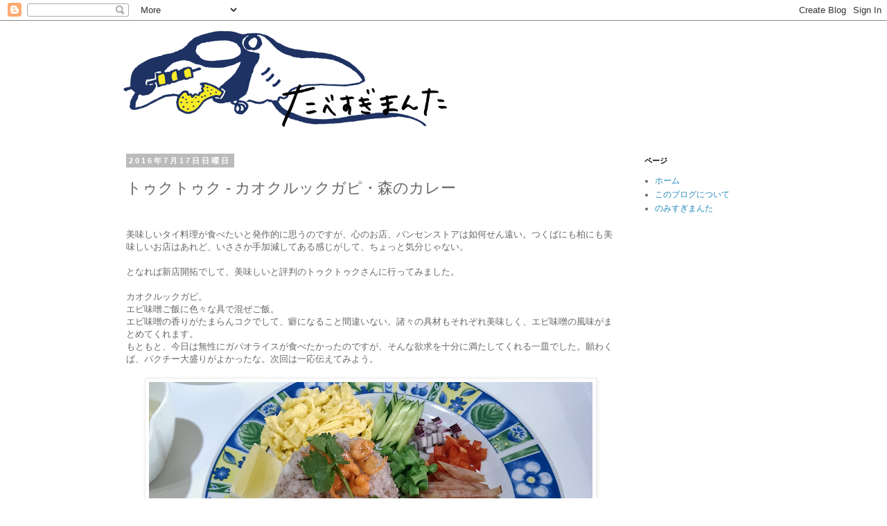

--- FILE ---
content_type: text/html; charset=UTF-8
request_url: https://tabesugi-manta.comanta.com/2016/07/blog-post_17.html
body_size: 13366
content:
<!DOCTYPE html>
<html class='v2' dir='ltr' xmlns='http://www.w3.org/1999/xhtml' xmlns:b='http://www.google.com/2005/gml/b' xmlns:data='http://www.google.com/2005/gml/data' xmlns:expr='http://www.google.com/2005/gml/expr'>
<head>
<link href='https://www.blogger.com/static/v1/widgets/335934321-css_bundle_v2.css' rel='stylesheet' type='text/css'/>

<script async src="//pagead2.googlesyndication.com/pagead/js/adsbygoogle.js"></script>
<script>
  (adsbygoogle = window.adsbygoogle || []).push({
    google_ad_client: "ca-pub-1277733735908485",
    enable_page_level_ads: true
  });
</script>
    
<meta content='width=1100' name='viewport'/>
<meta content='text/html; charset=UTF-8' http-equiv='Content-Type'/>
<meta content='blogger' name='generator'/>
<link href='https://tabesugi-manta.comanta.com/favicon.ico' rel='icon' type='image/x-icon'/>
<link href="https://tabesugi-manta.comanta.com/2016/07/blog-post_17.html" rel='canonical' />
<link rel="alternate" type="application/atom+xml" title="たべすぎまんた - Atom" href="https://tabesugi-manta.comanta.com/feeds/posts/default" />
<link rel="alternate" type="application/rss+xml" title="たべすぎまんた - RSS" href="https://tabesugi-manta.comanta.com/feeds/posts/default?alt=rss" />
<link rel="service.post" type="application/atom+xml" title="たべすぎまんた - Atom" href="https://www.blogger.com/feeds/8496006484433725805/posts/default" />

<link rel="alternate" type="application/atom+xml" title="たべすぎまんた - Atom" href="https://tabesugi-manta.comanta.com/feeds/9005696993932091450/comments/default" />
<!--Can't find substitution for tag [blog.ieCssRetrofitLinks]-->
<link href='https://blogger.googleusercontent.com/img/b/R29vZ2xl/AVvXsEjtHBVPMhDxl4owKavEe0wqkN9po1csyaqGSDlz8QN_rRwXQvCOYs6WLY5G2bwjVdcaa8bWTGX6oxEjcdyiQSQ8lmOulRNU-AuBJqVs0WE0DCzKGuaIMsg6HVYPAOTFDrE_AwaYj_O0NE1z/s640/IMAG1081.jpg' rel='image_src'/>
<meta content='http://tabesugi-manta.comanta.com/2016/07/blog-post_17.html' property='og:url'/>
<meta content='トゥクトゥク - カオクルックガピ・森のカレー' property='og:title'/>
<meta content='美味しいタイ料理が食べたいと発作的に思うのですが、心のお店、バンセンストアは如何せん遠い。つくばにも柏にも美味しいお店はあれど、いささか手加減してある感じがして、ちょっと気分じゃない。   となれば新店開拓でして、美味しいと評判のトゥクトゥクさんに行ってみました。   カオクルッ...' property='og:description'/>
<meta content='https://blogger.googleusercontent.com/img/b/R29vZ2xl/AVvXsEjtHBVPMhDxl4owKavEe0wqkN9po1csyaqGSDlz8QN_rRwXQvCOYs6WLY5G2bwjVdcaa8bWTGX6oxEjcdyiQSQ8lmOulRNU-AuBJqVs0WE0DCzKGuaIMsg6HVYPAOTFDrE_AwaYj_O0NE1z/w1200-h630-p-k-no-nu/IMAG1081.jpg' property='og:image'/>
<title>たべすぎまんた: トゥクトゥク - カオクルックガピ&#12539;森のカレー</title>
<style id='page-skin-1' type='text/css'><!--
/*
-----------------------------------------------
Blogger Template Style
Name:     Simple
Designer: Blogger
URL:      www.blogger.com
----------------------------------------------- */
/* Content
----------------------------------------------- */
body {
font: normal normal 12px 'Trebuchet MS', Trebuchet, Verdana, sans-serif;
color: #666666;
background: #ffffff none repeat scroll top left;
padding: 0 0 0 0;
}
html body .region-inner {
min-width: 0;
max-width: 100%;
width: auto;
}
h2 {
font-size: 22px;
}
a:link {
text-decoration:none;
color: #2288bb;
}
a:visited {
text-decoration:none;
color: #888888;
}
a:hover {
text-decoration:underline;
color: #33aaff;
}
.body-fauxcolumn-outer .fauxcolumn-inner {
background: transparent none repeat scroll top left;
_background-image: none;
}
.body-fauxcolumn-outer .cap-top {
position: absolute;
z-index: 1;
height: 400px;
width: 100%;
}
.body-fauxcolumn-outer .cap-top .cap-left {
width: 100%;
background: transparent none repeat-x scroll top left;
_background-image: none;
}
.content-outer {
-moz-box-shadow: 0 0 0 rgba(0, 0, 0, .15);
-webkit-box-shadow: 0 0 0 rgba(0, 0, 0, .15);
-goog-ms-box-shadow: 0 0 0 #333333;
box-shadow: 0 0 0 rgba(0, 0, 0, .15);
margin-bottom: 1px;
}
.content-inner {
padding: 10px 40px;
}
.content-inner {
background-color: #ffffff;
}
/* Header
----------------------------------------------- */
.header-outer {
background: transparent none repeat-x scroll 0 -400px;
_background-image: none;
}
.Header h1 {
font: normal normal 40px 'Trebuchet MS',Trebuchet,Verdana,sans-serif;
color: #000000;
text-shadow: 0 0 0 rgba(0, 0, 0, .2);
}
.Header h1 a {
color: #000000;
}
.Header .description {
font-size: 18px;
color: #000000;
}
.header-inner .Header .titlewrapper {
padding: 22px 0;
}
.header-inner .Header .descriptionwrapper {
padding: 0 0;
}
/* Tabs
----------------------------------------------- */
.tabs-inner .section:first-child {
border-top: 0 solid #dddddd;
}
.tabs-inner .section:first-child ul {
margin-top: -1px;
border-top: 1px solid #dddddd;
border-left: 1px solid #dddddd;
border-right: 1px solid #dddddd;
}
.tabs-inner .widget ul {
background: transparent none repeat-x scroll 0 -800px;
_background-image: none;
border-bottom: 1px solid #dddddd;
margin-top: 0;
margin-left: -30px;
margin-right: -30px;
}
.tabs-inner .widget li a {
display: inline-block;
padding: .6em 1em;
font: normal normal 12px 'Trebuchet MS', Trebuchet, Verdana, sans-serif;
color: #000000;
border-left: 1px solid #ffffff;
border-right: 1px solid #dddddd;
}
.tabs-inner .widget li:first-child a {
border-left: none;
}
.tabs-inner .widget li.selected a, .tabs-inner .widget li a:hover {
color: #000000;
background-color: #eeeeee;
text-decoration: none;
}
/* Columns
----------------------------------------------- */
.main-outer {
border-top: 0 solid transparent;
}
.fauxcolumn-left-outer .fauxcolumn-inner {
border-right: 1px solid transparent;
}
.fauxcolumn-right-outer .fauxcolumn-inner {
border-left: 1px solid transparent;
}
/* Headings
----------------------------------------------- */
div.widget > h2,
div.widget h2.title {
margin: 0 0 1em 0;
font: normal bold 11px 'Trebuchet MS',Trebuchet,Verdana,sans-serif;
color: #000000;
}
/* Widgets
----------------------------------------------- */
.widget .zippy {
color: #999999;
text-shadow: 2px 2px 1px rgba(0, 0, 0, .1);
}
.widget .popular-posts ul {
list-style: none;
}
/* Posts
----------------------------------------------- */
h2.date-header {
font: normal bold 11px Arial, Tahoma, Helvetica, FreeSans, sans-serif;
}
.date-header span {
background-color: #bbbbbb;
color: #ffffff;
padding: 0.4em;
letter-spacing: 3px;
margin: inherit;
}
.main-inner {
padding-top: 35px;
padding-bottom: 65px;
}
.main-inner .column-center-inner {
padding: 0 0;
}
.main-inner .column-center-inner .section {
margin: 0 1em;
}
.post {
margin: 0 0 45px 0;
}
h3.post-title, .comments h4 {
font: normal normal 22px 'Trebuchet MS',Trebuchet,Verdana,sans-serif;
margin: .75em 0 0;
}
.post-body {
font-size: 110%;
line-height: 1.4;
position: relative;
}
.post-body img, .post-body .tr-caption-container, .Profile img, .Image img,
.BlogList .item-thumbnail img {
padding: 2px;
background: #ffffff;
border: 1px solid #eeeeee;
-moz-box-shadow: 1px 1px 5px rgba(0, 0, 0, .1);
-webkit-box-shadow: 1px 1px 5px rgba(0, 0, 0, .1);
box-shadow: 1px 1px 5px rgba(0, 0, 0, .1);
}
.post-body img, .post-body .tr-caption-container {
padding: 5px;
}
.post-body .tr-caption-container {
color: #666666;
}
.post-body .tr-caption-container img {
padding: 0;
background: transparent;
border: none;
-moz-box-shadow: 0 0 0 rgba(0, 0, 0, .1);
-webkit-box-shadow: 0 0 0 rgba(0, 0, 0, .1);
box-shadow: 0 0 0 rgba(0, 0, 0, .1);
}
.post-header {
margin: 0 0 1.5em;
line-height: 1.6;
font-size: 90%;
}
.post-footer {
margin: 20px -2px 0;
padding: 5px 10px;
color: #666666;
background-color: #eeeeee;
border-bottom: 1px solid #eeeeee;
line-height: 1.6;
font-size: 90%;
}
#comments .comment-author {
padding-top: 1.5em;
border-top: 1px solid transparent;
background-position: 0 1.5em;
}
#comments .comment-author:first-child {
padding-top: 0;
border-top: none;
}
.avatar-image-container {
margin: .2em 0 0;
}
#comments .avatar-image-container img {
border: 1px solid #eeeeee;
}
/* Comments
----------------------------------------------- */
.comments .comments-content .icon.blog-author {
background-repeat: no-repeat;
background-image: url([data-uri]);
}
.comments .comments-content .loadmore a {
border-top: 1px solid #999999;
border-bottom: 1px solid #999999;
}
.comments .comment-thread.inline-thread {
background-color: #eeeeee;
}
.comments .continue {
border-top: 2px solid #999999;
}
/* Accents
---------------------------------------------- */
.section-columns td.columns-cell {
border-left: 1px solid transparent;
}
.blog-pager {
background: transparent url(//www.blogblog.com/1kt/simple/paging_dot.png) repeat-x scroll top center;
}
.blog-pager-older-link, .home-link,
.blog-pager-newer-link {
background-color: #ffffff;
padding: 5px;
}
.footer-outer {
border-top: 1px dashed #bbbbbb;
}
/* Mobile
----------------------------------------------- */
body.mobile  {
background-size: auto;
}
.mobile .body-fauxcolumn-outer {
background: transparent none repeat scroll top left;
}
.mobile .body-fauxcolumn-outer .cap-top {
background-size: 100% auto;
}
.mobile .content-outer {
-webkit-box-shadow: 0 0 3px rgba(0, 0, 0, .15);
box-shadow: 0 0 3px rgba(0, 0, 0, .15);
}
.mobile .tabs-inner .widget ul {
margin-left: 0;
margin-right: 0;
}
.mobile .post {
margin: 0;
}
.mobile .main-inner .column-center-inner .section {
margin: 0;
}
.mobile .date-header span {
padding: 0.1em 10px;
margin: 0 -10px;
}
.mobile h3.post-title {
margin: 0;
}
.mobile .blog-pager {
background: transparent none no-repeat scroll top center;
}
.mobile .footer-outer {
border-top: none;
}
.mobile .main-inner, .mobile .footer-inner {
background-color: #ffffff;
}
.mobile-index-contents {
color: #666666;
}
.mobile-link-button {
background-color: #2288bb;
}
.mobile-link-button a:link, .mobile-link-button a:visited {
color: #ffffff;
}
.mobile .tabs-inner .section:first-child {
border-top: none;
}
.mobile .tabs-inner .PageList .widget-content {
background-color: #eeeeee;
color: #000000;
border-top: 1px solid #dddddd;
border-bottom: 1px solid #dddddd;
}
.mobile .tabs-inner .PageList .widget-content .pagelist-arrow {
border-left: 1px solid #dddddd;
}
.post-header-line-1 {
margin-top: 10px;
}
.post-header-line-1 > span {
vertical-align: top;
margin-right: 10px;
}
--></style>
<style id='template-skin-1' type='text/css'><!--
body {
min-width: 1020px;
}
.content-outer, .content-fauxcolumn-outer, .region-inner {
min-width: 1020px;
max-width: 1020px;
_width: 1020px;
}
.main-inner .columns {
padding-left: 0px;
padding-right: 210px;
}
.main-inner .fauxcolumn-center-outer {
left: 0px;
right: 210px;
/* IE6 does not respect left and right together */
_width: expression(this.parentNode.offsetWidth -
parseInt("0px") -
parseInt("210px") + 'px');
}
.main-inner .fauxcolumn-left-outer {
width: 0px;
}
.main-inner .fauxcolumn-right-outer {
width: 210px;
}
.main-inner .column-left-outer {
width: 0px;
right: 100%;
margin-left: -0px;
}
.main-inner .column-right-outer {
width: 210px;
margin-right: -210px;
}
#layout {
min-width: 0;
}
#layout .content-outer {
min-width: 0;
width: 800px;
}
#layout .region-inner {
min-width: 0;
width: auto;
}
--></style>
<script type='text/javascript'>
        (function(i,s,o,g,r,a,m){i['GoogleAnalyticsObject']=r;i[r]=i[r]||function(){
        (i[r].q=i[r].q||[]).push(arguments)},i[r].l=1*new Date();a=s.createElement(o),
        m=s.getElementsByTagName(o)[0];a.async=1;a.src=g;m.parentNode.insertBefore(a,m)
        })(window,document,'script','https://www.google-analytics.com/analytics.js','ga');
        ga('create', 'UA-37233351-2', 'auto', 'blogger');
        ga('blogger.send', 'pageview');
      </script>
<script src='//ajax.googleapis.com/ajax/libs/jquery/1.10.2/jquery.min.js'></script>
<link href='https://www.blogger.com/dyn-css/authorization.css?targetBlogID=8496006484433725805&amp;zx=bad06f31-bbf0-43fa-a6cb-4712c6d5455c' media='none' onload='if(media!=&#39;all&#39;)media=&#39;all&#39;' rel='stylesheet'/><noscript><link href='https://www.blogger.com/dyn-css/authorization.css?targetBlogID=8496006484433725805&amp;zx=bad06f31-bbf0-43fa-a6cb-4712c6d5455c' rel='stylesheet'/></noscript>
<meta name='google-adsense-platform-account' content='ca-host-pub-1556223355139109'/>
<meta name='google-adsense-platform-domain' content='blogspot.com'/>

<!-- data-ad-client=ca-pub-1277733735908485 -->

</head>
<body class='loading variant-simplysimple'>
<div class='navbar section' id='navbar'><div class='widget Navbar' data-version='1' id='Navbar1'><script type="text/javascript">
    function setAttributeOnload(object, attribute, val) {
      if(window.addEventListener) {
        window.addEventListener('load',
          function(){ object[attribute] = val; }, false);
      } else {
        window.attachEvent('onload', function(){ object[attribute] = val; });
      }
    }
  </script>
<div id="navbar-iframe-container"></div>
<script type="text/javascript" src="https://apis.google.com/js/platform.js"></script>
<script type="text/javascript">
      gapi.load("gapi.iframes:gapi.iframes.style.bubble", function() {
        if (gapi.iframes && gapi.iframes.getContext) {
          gapi.iframes.getContext().openChild({
              url: 'https://www.blogger.com/navbar/8496006484433725805?po\x3d9005696993932091450\x26origin\x3dhttps://tabesugi-manta.comanta.com',
              where: document.getElementById("navbar-iframe-container"),
              id: "navbar-iframe"
          });
        }
      });
    </script><script type="text/javascript">
(function() {
var script = document.createElement('script');
script.type = 'text/javascript';
script.src = '//pagead2.googlesyndication.com/pagead/js/google_top_exp.js';
var head = document.getElementsByTagName('head')[0];
if (head) {
head.appendChild(script);
}})();
</script>
</div></div>
<div class='body-fauxcolumns'>
<div class='fauxcolumn-outer body-fauxcolumn-outer'>
<div class='cap-top'>
<div class='cap-left'></div>
<div class='cap-right'></div>
</div>
<div class='fauxborder-left'>
<div class='fauxborder-right'></div>
<div class='fauxcolumn-inner'>
</div>
</div>
<div class='cap-bottom'>
<div class='cap-left'></div>
<div class='cap-right'></div>
</div>
</div>
</div>
<div class='content'>
<div class='content-fauxcolumns'>
<div class='fauxcolumn-outer content-fauxcolumn-outer'>
<div class='cap-top'>
<div class='cap-left'></div>
<div class='cap-right'></div>
</div>
<div class='fauxborder-left'>
<div class='fauxborder-right'></div>
<div class='fauxcolumn-inner'>
</div>
</div>
<div class='cap-bottom'>
<div class='cap-left'></div>
<div class='cap-right'></div>
</div>
</div>
</div>
<div class='content-outer'>
<div class='content-cap-top cap-top'>
<div class='cap-left'></div>
<div class='cap-right'></div>
</div>
<div class='fauxborder-left content-fauxborder-left'>
<div class='fauxborder-right content-fauxborder-right'></div>
<div class='content-inner'>
<header>
<div class='header-outer'>
<div class='header-cap-top cap-top'>
<div class='cap-left'></div>
<div class='cap-right'></div>
</div>
<div class='fauxborder-left header-fauxborder-left'>
<div class='fauxborder-right header-fauxborder-right'></div>
<div class='region-inner header-inner'>
<div class='header section' id='header'><div class='widget Header' data-version='1' id='Header1'>
<div id='header-inner'>
<a href='https://tabesugi-manta.comanta.com/' style='display: block'>
<img alt='たべすぎまんた' height='150px; ' id='Header1_headerimg' src='https://blogger.googleusercontent.com/img/b/R29vZ2xl/AVvXsEh04Crh52BJlZKeAfB1jqTeSBuRNFeK0prJmYm2BBSo_tS7cOWCq9qj_YPLDTwtv1Q5ic1Ftz-o-GL2f2Qusw-mdZEtTWtml-JSHPYFTxL6inHgy2qSOa-PjPoD_0RcD0zesjEeF5oKMFoF/s1600/tabesugi-manta.png' style='display: block' width='480px; '/>
</a>
</div>
</div></div>
</div>
</div>
<div class='header-cap-bottom cap-bottom'>
<div class='cap-left'></div>
<div class='cap-right'></div>
</div>
</div>
</header>
<div class='tabs-outer'>
<div class='tabs-cap-top cap-top'>
<div class='cap-left'></div>
<div class='cap-right'></div>
</div>
<div class='fauxborder-left tabs-fauxborder-left'>
<div class='fauxborder-right tabs-fauxborder-right'></div>
<div class='region-inner tabs-inner'>
<div class='tabs no-items section' id='crosscol'></div>
<div class='tabs no-items section' id='crosscol-overflow'></div>
</div>
</div>
<div class='tabs-cap-bottom cap-bottom'>
<div class='cap-left'></div>
<div class='cap-right'></div>
</div>
</div>
<div class='main-outer'>
<div class='main-cap-top cap-top'>
<div class='cap-left'></div>
<div class='cap-right'></div>
</div>
<div class='fauxborder-left main-fauxborder-left'>
<div class='fauxborder-right main-fauxborder-right'></div>
<div class='region-inner main-inner'>
<div class='columns fauxcolumns'>
<div class='fauxcolumn-outer fauxcolumn-center-outer'>
<div class='cap-top'>
<div class='cap-left'></div>
<div class='cap-right'></div>
</div>
<div class='fauxborder-left'>
<div class='fauxborder-right'></div>
<div class='fauxcolumn-inner'>
</div>
</div>
<div class='cap-bottom'>
<div class='cap-left'></div>
<div class='cap-right'></div>
</div>
</div>
<div class='fauxcolumn-outer fauxcolumn-left-outer'>
<div class='cap-top'>
<div class='cap-left'></div>
<div class='cap-right'></div>
</div>
<div class='fauxborder-left'>
<div class='fauxborder-right'></div>
<div class='fauxcolumn-inner'>
</div>
</div>
<div class='cap-bottom'>
<div class='cap-left'></div>
<div class='cap-right'></div>
</div>
</div>
<div class='fauxcolumn-outer fauxcolumn-right-outer'>
<div class='cap-top'>
<div class='cap-left'></div>
<div class='cap-right'></div>
</div>
<div class='fauxborder-left'>
<div class='fauxborder-right'></div>
<div class='fauxcolumn-inner'>
</div>
</div>
<div class='cap-bottom'>
<div class='cap-left'></div>
<div class='cap-right'></div>
</div>
</div>
<!-- corrects IE6 width calculation -->
<div class='columns-inner'>
<div class='column-center-outer'>
<div class='column-center-inner'>
<div class='main section' id='main'><div class='widget Blog' data-version='1' id='Blog1'>
<div class='blog-posts hfeed'>

          <div class="date-outer">
        
<h2 class='date-header'><span>2016年7月17日日曜日</span></h2>

          <div class="date-posts">
        
<div class='post-outer'>
<div class='post hentry uncustomized-post-template' itemprop='blogPost' itemscope='itemscope' itemtype='http://schema.org/BlogPosting'>
<meta content='https://blogger.googleusercontent.com/img/b/R29vZ2xl/AVvXsEjtHBVPMhDxl4owKavEe0wqkN9po1csyaqGSDlz8QN_rRwXQvCOYs6WLY5G2bwjVdcaa8bWTGX6oxEjcdyiQSQ8lmOulRNU-AuBJqVs0WE0DCzKGuaIMsg6HVYPAOTFDrE_AwaYj_O0NE1z/s640/IMAG1081.jpg' itemprop='image_url'/>
<meta content='8496006484433725805' itemprop='blogId'/>
<meta content='9005696993932091450' itemprop='postId'/>
<a name='9005696993932091450'></a>
<h3 class='post-title entry-title' itemprop='name'>
トゥクトゥク - カオクルックガピ&#12539;森のカレー
</h3>
<div class='post-header'>
<div class='post-header-line-1'>
<span class='goog-inline-block sharebutton_facebook'>
<div class='fb-like' data-href='https://tabesugi-manta.comanta.com/2016/07/blog-post_17.html' data-layout='button_count' data-send='false' data-show-faces='false' data-width='450'></div>
</span>
<span class='goog-inline-block sharebutton_plusone'>
<div class='g-plusone' data-href='https://tabesugi-manta.comanta.com/2016/07/blog-post_17.html' data-size='medium' data-title='トゥクトゥク - カオクルックガピ・森のカレー'></div>
</span>
</div>
</div>
<div class='post-body entry-content' id='post-body-9005696993932091450' itemprop='description articleBody'>
美味しいタイ料理が食べたいと発作的に思うのですが&#12289;心のお店&#12289;バンセンストアは如何せん遠い&#12290;つくばにも柏にも美味しいお店はあれど&#12289;いささか手加減してある感じがして&#12289;ちょっと気分じゃない&#12290;<br />
<br />
となれば新店開拓でして&#12289;美味しいと評判のトゥクトゥクさんに行ってみました&#12290;<br />
<br />
カオクルックガピ&#12290;<br />
エビ味噌ご飯に色々な具で混ぜご飯&#12290;<br />
エビ味噌の香りがたまらんコクでして&#12289;癖になること間違いない&#12290;諸々の具材もそれぞれ美味しく&#12289;エビ味噌の風味がまとめてくれます&#12290;<br />
もともと&#12289;今日は無性にガパオライスが食べたかったのですが&#12289;そんな欲求を十分に満たしてくれる一皿でした&#12290;願わくば&#12289;パクチー大盛りがよかったな&#12290;次回は一応伝えてみよう&#12290;<br />
<br />
<div class="separator" style="clear: both; text-align: center;">
<a href="https://blogger.googleusercontent.com/img/b/R29vZ2xl/AVvXsEjtHBVPMhDxl4owKavEe0wqkN9po1csyaqGSDlz8QN_rRwXQvCOYs6WLY5G2bwjVdcaa8bWTGX6oxEjcdyiQSQ8lmOulRNU-AuBJqVs0WE0DCzKGuaIMsg6HVYPAOTFDrE_AwaYj_O0NE1z/s1600/IMAG1081.jpg" imageanchor="1" style="margin-left: 1em; margin-right: 1em;"><img border="0" height="362" src="https://blogger.googleusercontent.com/img/b/R29vZ2xl/AVvXsEjtHBVPMhDxl4owKavEe0wqkN9po1csyaqGSDlz8QN_rRwXQvCOYs6WLY5G2bwjVdcaa8bWTGX6oxEjcdyiQSQ8lmOulRNU-AuBJqVs0WE0DCzKGuaIMsg6HVYPAOTFDrE_AwaYj_O0NE1z/s640/IMAG1081.jpg" width="640" /></a></div>
<br />
<br />
森のカレー&#12290;<br />
カレーというかハーブたっぷりのスープで&#12289;ココナッツミルクも使われていません&#12290;トムヤムクンほど酸味はないけどそこそこの酸味があり&#12289;そしてガツンと辛いけどハーブの複雑な香りが飽きさせず&#12289;グイグイ飲み干したくなります&#12290;というか完飲です&#12290;これはかなりツボりましたなぁ&#12290;<br />
<br />
<div class="separator" style="clear: both; text-align: center;">
<a href="https://blogger.googleusercontent.com/img/b/R29vZ2xl/AVvXsEgFPviwIaPcRQxcUqslsr4TMCBMeBvEF8nMVRfcj2wztSHH_aKJyt1Uxj8gWznVm4XZdjNxVno2nxbLJZ7sMq-uRFTdHs6IBEYcGynoQmPazrbyXLzzQy69dGmIVQ6fBd6fZ_y_hZhODhru/s1600/IMAG1080.jpg" imageanchor="1" style="margin-left: 1em; margin-right: 1em;"><img border="0" height="362" src="https://blogger.googleusercontent.com/img/b/R29vZ2xl/AVvXsEgFPviwIaPcRQxcUqslsr4TMCBMeBvEF8nMVRfcj2wztSHH_aKJyt1Uxj8gWznVm4XZdjNxVno2nxbLJZ7sMq-uRFTdHs6IBEYcGynoQmPazrbyXLzzQy69dGmIVQ6fBd6fZ_y_hZhODhru/s640/IMAG1080.jpg" width="640" /></a></div>
<br />
<br />
なかなかガツンと濃厚な味は&#12289;例えるならタイの屋台の味&#12290;なんかな&#12289;行ったことないから知らんけど&#12290;ともあれ&#12289;また行こう&#12290;荒川沖はちょっと遠いし他に用事があることもないけど&#12289;このお店のために行けるなと&#12290;<br />
<br />
<br />
トゥクトゥク<br />
茨城県稲敷郡阿見町荒川本郷1329-130<br />
029-841-5799<br />
<br />
<div style='clear: both;'></div>
</div>
<div class='post-footer'>
<div class='post-footer-line post-footer-line-1'>
<span class='post-author vcard'>
投稿者
<span class='fn' itemprop='author' itemscope='itemscope' itemtype='http://schema.org/Person'>
<meta content='https://www.blogger.com/profile/01700745970708894201' itemprop='url'/>
<a class='g-profile' href='https://www.blogger.com/profile/01700745970708894201' rel='author' title='author profile'>
<span itemprop='name'>paptimus</span>
</a>
</span>
</span>
<span class='post-timestamp'>
時刻:
<meta content='http://tabesugi-manta.comanta.com/2016/07/blog-post_17.html' itemprop='url'/>
<a class='timestamp-link' href='https://tabesugi-manta.comanta.com/2016/07/blog-post_17.html' rel='bookmark' title='permanent link'><abbr class='published' itemprop='datePublished' title='2016-07-17T02:00:00+09:00'>2:00</abbr></a>
</span>
<span class='reaction-buttons'>
</span>
<span class='star-ratings'>
</span>
<span class='post-comment-link'>
</span>
<span class='post-backlinks post-comment-link'>
</span>
<span class='post-icons'>
<span class='item-control blog-admin pid-964200580'>
<a href='https://www.blogger.com/post-edit.g?blogID=8496006484433725805&postID=9005696993932091450&from=pencil' title='投稿を編集'>
<img alt='' class='icon-action' height='18' src='https://resources.blogblog.com/img/icon18_edit_allbkg.gif' width='18'/>
</a>
</span>
</span>
<div class='post-share-buttons goog-inline-block'>
</div>
</div>
<div class='post-footer-line post-footer-line-2'>
<span class='post-labels'>
ラベル:
<a href='https://tabesugi-manta.comanta.com/search/label/%E3%82%BF%E3%82%A4%E6%96%99%E7%90%86' rel='tag'>タイ料理</a>,
<a href='https://tabesugi-manta.comanta.com/search/label/%E8%8C%A8%E5%9F%8E' rel='tag'>茨城</a>
</span>
</div>
<div class='post-footer-line post-footer-line-3'>
<span class='post-location'>
</span>
</div>
</div>
</div>
<div class='comments' id='comments'>
<a name='comments'></a>
<h4>0 件のコメント:</h4>
<div id='Blog1_comments-block-wrapper'>
<dl class='avatar-comment-indent' id='comments-block'>
</dl>
</div>
<p class='comment-footer'>
<div class='comment-form'>
<a name='comment-form'></a>
<h4 id='comment-post-message'>コメントを投稿</h4>
<p>
</p>
<a href='https://www.blogger.com/comment/frame/8496006484433725805?po=9005696993932091450&hl=ja&saa=85391&origin=https://tabesugi-manta.comanta.com' id='comment-editor-src'></a>
<iframe allowtransparency='true' class='blogger-iframe-colorize blogger-comment-from-post' frameborder='0' height='410px' id='comment-editor' name='comment-editor' src='' width='100%'></iframe>
<script src='https://www.blogger.com/static/v1/jsbin/1345082660-comment_from_post_iframe.js' type='text/javascript'></script>
<script type='text/javascript'>
      BLOG_CMT_createIframe('https://www.blogger.com/rpc_relay.html');
    </script>
</div>
</p>
</div>
</div>
<div class='inline-ad'>
<script type="text/javascript"><!--
google_ad_client = "ca-pub-1277733735908485";
google_ad_host = "ca-host-pub-1556223355139109";
google_ad_host_channel = "L0007";
/* tabesugi-manta_main_Blog1_300x250_as */
google_ad_slot = "1619967209";
google_ad_width = 300;
google_ad_height = 250;
//-->
</script>
<script type="text/javascript"
src="//pagead2.googlesyndication.com/pagead/show_ads.js">
</script>
</div>

        </div></div>
      
</div>
<div class='blog-pager' id='blog-pager'>
<span id='blog-pager-newer-link'>
<a class='blog-pager-newer-link' href='https://tabesugi-manta.comanta.com/2016/07/blog-post_19.html' id='Blog1_blog-pager-newer-link' title='次の投稿'>次の投稿</a>
</span>
<span id='blog-pager-older-link'>
<a class='blog-pager-older-link' href='https://tabesugi-manta.comanta.com/2016/07/handi.html' id='Blog1_blog-pager-older-link' title='前の投稿'>前の投稿</a>
</span>
<a class='home-link' href='https://tabesugi-manta.comanta.com/'>ホーム</a>
</div>
<div class='clear'></div>
<div class='post-feeds'>
<div class='feed-links'>
登録:
<a class='feed-link' href='https://tabesugi-manta.comanta.com/feeds/9005696993932091450/comments/default' target='_blank' type='application/atom+xml'>コメントの投稿 (Atom)</a>
</div>
</div>
</div></div>
</div>
</div>
<div class='column-left-outer'>
<div class='column-left-inner'>
<aside>
</aside>
</div>
</div>
<div class='column-right-outer'>
<div class='column-right-inner'>
<aside>
<div class='sidebar section' id='sidebar-right-1'><div class='widget PageList' data-version='1' id='PageList1'>
<h2>ページ</h2>
<div class='widget-content'>
<ul>
<li>
<a href='https://tabesugi-manta.comanta.com/'>ホーム</a>
</li>
<li>
<a href='https://tabesugi-manta.comanta.com/p/blog-page.html'>このブログについて</a>
</li>
<li>
<a href='http://nomisugi-manta.comanta.com/'>のみすぎまんた</a>
</li>
</ul>
<div class='clear'></div>
</div>
</div><div class='widget AdSense' data-version='1' id='AdSense1'>
<div class='widget-content'>
<script type="text/javascript"><!--
google_ad_client = "ca-pub-1277733735908485";
google_ad_host = "ca-host-pub-1556223355139109";
google_ad_host_channel = "L0001";
/* tabesugi-manta_sidebar-right-1_AdSense1_160x600_as */
google_ad_slot = "2265768808";
google_ad_width = 160;
google_ad_height = 600;
//-->
</script>
<script type="text/javascript" src="//pagead2.googlesyndication.com/pagead/show_ads.js">
</script>
<div class='clear'></div>
</div>
</div><div class='widget Label' data-version='1' id='Label1'>
<h2>ラベル</h2>
<div class='widget-content list-label-widget-content'>
<ul>
<li>
<a dir='ltr' href='https://tabesugi-manta.comanta.com/search/label/Handi%E3%83%AC%E3%82%B9%E3%83%88%E3%83%A9%E3%83%B3'>Handiレストラン</a>
<span dir='ltr'>(14)</span>
</li>
<li>
<a dir='ltr' href='https://tabesugi-manta.comanta.com/search/label/%E3%82%A4%E3%82%BF%E3%83%AA%E3%82%A2%E3%83%B3'>イタリアン</a>
<span dir='ltr'>(1)</span>
</li>
<li>
<a dir='ltr' href='https://tabesugi-manta.comanta.com/search/label/%E3%81%86%E3%81%A9%E3%82%93'>うどん</a>
<span dir='ltr'>(12)</span>
</li>
<li>
<a dir='ltr' href='https://tabesugi-manta.comanta.com/search/label/%E3%81%8B%E3%81%8D%E6%B0%B7'>かき氷</a>
<span dir='ltr'>(9)</span>
</li>
<li>
<a dir='ltr' href='https://tabesugi-manta.comanta.com/search/label/%E3%82%AB%E3%83%AC%E3%83%BC'>カレー</a>
<span dir='ltr'>(156)</span>
</li>
<li>
<a dir='ltr' href='https://tabesugi-manta.comanta.com/search/label/%E3%82%B5%E3%83%B3%E3%82%BF%E3%83%AB%E3%83%81%E3%82%A2'>サンタルチア</a>
<span dir='ltr'>(9)</span>
</li>
<li>
<a dir='ltr' href='https://tabesugi-manta.comanta.com/search/label/%E3%82%B9%E3%82%A4%E3%83%BC%E3%83%84'>スイーツ</a>
<span dir='ltr'>(58)</span>
</li>
<li>
<a dir='ltr' href='https://tabesugi-manta.comanta.com/search/label/%E3%82%B9%E3%83%91%E3%82%A4%E3%82%B9%E3%82%AC%E3%83%BC%E3%83%87%E3%83%B3'>スパイスガーデン</a>
<span dir='ltr'>(1)</span>
</li>
<li>
<a dir='ltr' href='https://tabesugi-manta.comanta.com/search/label/%E3%82%BC%E3%83%AA%E3%83%BC%E3%81%AE%E5%AE%B6'>ゼリーの家</a>
<span dir='ltr'>(22)</span>
</li>
<li>
<a dir='ltr' href='https://tabesugi-manta.comanta.com/search/label/%E3%81%9D%E3%81%AE%E4%BB%96'>その他</a>
<span dir='ltr'>(9)</span>
</li>
<li>
<a dir='ltr' href='https://tabesugi-manta.comanta.com/search/label/%E3%82%BF%E3%82%A4%E6%96%99%E7%90%86'>タイ料理</a>
<span dir='ltr'>(15)</span>
</li>
<li>
<a dir='ltr' href='https://tabesugi-manta.comanta.com/search/label/%E3%83%91%E3%83%B3'>パン</a>
<span dir='ltr'>(14)</span>
</li>
<li>
<a dir='ltr' href='https://tabesugi-manta.comanta.com/search/label/%E3%83%9A%E3%83%AB%E3%83%BC%E6%96%99%E7%90%86'>ペルー料理</a>
<span dir='ltr'>(1)</span>
</li>
<li>
<a dir='ltr' href='https://tabesugi-manta.comanta.com/search/label/%E3%83%9A%E3%83%AB%E3%82%B7%E3%83%A3%E6%96%99%E7%90%86'>ペルシャ料理</a>
<span dir='ltr'>(2)</span>
</li>
<li>
<a dir='ltr' href='https://tabesugi-manta.comanta.com/search/label/%E3%83%9E%E3%83%BC%E3%83%95%E3%83%AC%E3%82%B9%E3%83%88%E3%83%A9%E3%83%B3'>マーフレストラン</a>
<span dir='ltr'>(31)</span>
</li>
<li>
<a dir='ltr' href='https://tabesugi-manta.comanta.com/search/label/%E3%83%A9%E3%83%BC%E3%83%A1%E3%83%B3'>ラーメン</a>
<span dir='ltr'>(36)</span>
</li>
<li>
<a dir='ltr' href='https://tabesugi-manta.comanta.com/search/label/%E3%83%A9%E3%83%B3%E3%83%87%E3%82%A3%E3%83%AF'>ランディワ</a>
<span dir='ltr'>(84)</span>
</li>
<li>
<a dir='ltr' href='https://tabesugi-manta.comanta.com/search/label/%E8%8C%A8%E5%9F%8E'>茨城</a>
<span dir='ltr'>(220)</span>
</li>
<li>
<a dir='ltr' href='https://tabesugi-manta.comanta.com/search/label/%E5%A5%84%E7%BE%8E'>奄美</a>
<span dir='ltr'>(12)</span>
</li>
<li>
<a dir='ltr' href='https://tabesugi-manta.comanta.com/search/label/%E6%9E%9C%E5%AE%9F%E9%85%92'>果実酒</a>
<span dir='ltr'>(4)</span>
</li>
<li>
<a dir='ltr' href='https://tabesugi-manta.comanta.com/search/label/%E6%9E%9C%E7%89%A9'>果物</a>
<span dir='ltr'>(12)</span>
</li>
<li>
<a dir='ltr' href='https://tabesugi-manta.comanta.com/search/label/%E9%9F%93%E5%9B%BD%E6%96%99%E7%90%86'>韓国料理</a>
<span dir='ltr'>(3)</span>
</li>
<li>
<a dir='ltr' href='https://tabesugi-manta.comanta.com/search/label/%E9%AD%9A%E4%BB%8B%E9%A1%9E'>魚介類</a>
<span dir='ltr'>(57)</span>
</li>
<li>
<a dir='ltr' href='https://tabesugi-manta.comanta.com/search/label/%E8%95%8E%E9%BA%A6'>蕎麦</a>
<span dir='ltr'>(4)</span>
</li>
<li>
<a dir='ltr' href='https://tabesugi-manta.comanta.com/search/label/%E7%BE%A4%E9%A6%AC'>群馬</a>
<span dir='ltr'>(2)</span>
</li>
<li>
<a dir='ltr' href='https://tabesugi-manta.comanta.com/search/label/%E4%BD%90%E9%87%8E%E3%83%A9%E3%83%BC%E3%83%A1%E3%83%B3'>佐野ラーメン</a>
<span dir='ltr'>(14)</span>
</li>
<li>
<a dir='ltr' href='https://tabesugi-manta.comanta.com/search/label/%E5%9F%BC%E7%8E%89'>埼玉</a>
<span dir='ltr'>(10)</span>
</li>
<li>
<a dir='ltr' href='https://tabesugi-manta.comanta.com/search/label/%E9%B9%BF%E5%85%90%E5%B3%B6'>鹿児島</a>
<span dir='ltr'>(32)</span>
</li>
<li>
<a dir='ltr' href='https://tabesugi-manta.comanta.com/search/label/%E7%A5%9E%E5%A5%88%E5%B7%9D'>神奈川</a>
<span dir='ltr'>(10)</span>
</li>
<li>
<a dir='ltr' href='https://tabesugi-manta.comanta.com/search/label/%E9%9D%99%E5%B2%A1'>静岡</a>
<span dir='ltr'>(3)</span>
</li>
<li>
<a dir='ltr' href='https://tabesugi-manta.comanta.com/search/label/%E5%8D%83%E8%91%89'>千葉</a>
<span dir='ltr'>(44)</span>
</li>
<li>
<a dir='ltr' href='https://tabesugi-manta.comanta.com/search/label/%E4%B8%AD%E8%8F%AF%E6%96%99%E7%90%86'>中華料理</a>
<span dir='ltr'>(9)</span>
</li>
<li>
<a dir='ltr' href='https://tabesugi-manta.comanta.com/search/label/%E8%AA%BF%E5%91%B3%E6%96%99'>調味料</a>
<span dir='ltr'>(19)</span>
</li>
<li>
<a dir='ltr' href='https://tabesugi-manta.comanta.com/search/label/%E6%9D%B1%E4%BA%AC'>東京</a>
<span dir='ltr'>(7)</span>
</li>
<li>
<a dir='ltr' href='https://tabesugi-manta.comanta.com/search/label/%E6%A0%83%E6%9C%A8'>栃木</a>
<span dir='ltr'>(26)</span>
</li>
<li>
<a dir='ltr' href='https://tabesugi-manta.comanta.com/search/label/%E8%82%89%E9%A1%9E'>肉類</a>
<span dir='ltr'>(43)</span>
</li>
<li>
<a dir='ltr' href='https://tabesugi-manta.comanta.com/search/label/%E5%82%99%E5%BF%98%E9%8C%B2'>備忘録</a>
<span dir='ltr'>(1)</span>
</li>
<li>
<a dir='ltr' href='https://tabesugi-manta.comanta.com/search/label/%E7%A6%8F%E5%B3%B6'>福島</a>
<span dir='ltr'>(7)</span>
</li>
<li>
<a dir='ltr' href='https://tabesugi-manta.comanta.com/search/label/%E9%87%8E%E8%8F%9C'>野菜</a>
<span dir='ltr'>(4)</span>
</li>
<li>
<a dir='ltr' href='https://tabesugi-manta.comanta.com/search/label/%E6%B4%8B%E9%A3%9F'>洋食</a>
<span dir='ltr'>(2)</span>
</li>
<li>
<a dir='ltr' href='https://tabesugi-manta.comanta.com/search/label/%E7%87%BB%E8%A3%BD%E6%97%A5%E8%A8%98'>燻製日記</a>
<span dir='ltr'>(17)</span>
</li>
</ul>
<div class='clear'></div>
</div>
</div><div class='widget BlogArchive' data-version='1' id='BlogArchive1'>
<h2>ブログ アーカイブ</h2>
<div class='widget-content'>
<div id='ArchiveList'>
<div id='BlogArchive1_ArchiveList'>
<ul class='hierarchy'>
<li class='archivedate expanded'>
<a class='toggle' href='javascript:void(0)'>
<span class='zippy toggle-open'>

        &#9660;&#160;
      
</span>
</a>
<a class='post-count-link' href='https://tabesugi-manta.comanta.com/2016/'>
2016
</a>
<span class='post-count' dir='ltr'>(30)</span>
<ul class='hierarchy'>
<li class='archivedate collapsed'>
<a class='toggle' href='javascript:void(0)'>
<span class='zippy'>

        &#9658;&#160;
      
</span>
</a>
<a class='post-count-link' href='https://tabesugi-manta.comanta.com/2016/10/'>
10月
</a>
<span class='post-count' dir='ltr'>(11)</span>
</li>
</ul>
<ul class='hierarchy'>
<li class='archivedate expanded'>
<a class='toggle' href='javascript:void(0)'>
<span class='zippy toggle-open'>

        &#9660;&#160;
      
</span>
</a>
<a class='post-count-link' href='https://tabesugi-manta.comanta.com/2016/07/'>
7月
</a>
<span class='post-count' dir='ltr'>(4)</span>
<ul class='posts'>
<li><a href='https://tabesugi-manta.comanta.com/2016/07/blog-post_19.html'>マーフレストラン - チキンビリヤニ</a></li>
<li><a href='https://tabesugi-manta.comanta.com/2016/07/blog-post_17.html'>トゥクトゥク - カオクルックガピ&#12539;森のカレー</a></li>
<li><a href='https://tabesugi-manta.comanta.com/2016/07/handi.html'>Handiレストラン - ランチバイキング</a></li>
<li><a href='https://tabesugi-manta.comanta.com/2016/07/blog-post.html'>甲殻堂 - 濃厚伊勢海老そば&#12539;海老そば</a></li>
</ul>
</li>
</ul>
<ul class='hierarchy'>
<li class='archivedate collapsed'>
<a class='toggle' href='javascript:void(0)'>
<span class='zippy'>

        &#9658;&#160;
      
</span>
</a>
<a class='post-count-link' href='https://tabesugi-manta.comanta.com/2016/06/'>
6月
</a>
<span class='post-count' dir='ltr'>(5)</span>
</li>
</ul>
<ul class='hierarchy'>
<li class='archivedate collapsed'>
<a class='toggle' href='javascript:void(0)'>
<span class='zippy'>

        &#9658;&#160;
      
</span>
</a>
<a class='post-count-link' href='https://tabesugi-manta.comanta.com/2016/05/'>
5月
</a>
<span class='post-count' dir='ltr'>(2)</span>
</li>
</ul>
<ul class='hierarchy'>
<li class='archivedate collapsed'>
<a class='toggle' href='javascript:void(0)'>
<span class='zippy'>

        &#9658;&#160;
      
</span>
</a>
<a class='post-count-link' href='https://tabesugi-manta.comanta.com/2016/03/'>
3月
</a>
<span class='post-count' dir='ltr'>(7)</span>
</li>
</ul>
<ul class='hierarchy'>
<li class='archivedate collapsed'>
<a class='toggle' href='javascript:void(0)'>
<span class='zippy'>

        &#9658;&#160;
      
</span>
</a>
<a class='post-count-link' href='https://tabesugi-manta.comanta.com/2016/02/'>
2月
</a>
<span class='post-count' dir='ltr'>(1)</span>
</li>
</ul>
</li>
</ul>
<ul class='hierarchy'>
<li class='archivedate collapsed'>
<a class='toggle' href='javascript:void(0)'>
<span class='zippy'>

        &#9658;&#160;
      
</span>
</a>
<a class='post-count-link' href='https://tabesugi-manta.comanta.com/2015/'>
2015
</a>
<span class='post-count' dir='ltr'>(71)</span>
<ul class='hierarchy'>
<li class='archivedate collapsed'>
<a class='toggle' href='javascript:void(0)'>
<span class='zippy'>

        &#9658;&#160;
      
</span>
</a>
<a class='post-count-link' href='https://tabesugi-manta.comanta.com/2015/12/'>
12月
</a>
<span class='post-count' dir='ltr'>(8)</span>
</li>
</ul>
<ul class='hierarchy'>
<li class='archivedate collapsed'>
<a class='toggle' href='javascript:void(0)'>
<span class='zippy'>

        &#9658;&#160;
      
</span>
</a>
<a class='post-count-link' href='https://tabesugi-manta.comanta.com/2015/11/'>
11月
</a>
<span class='post-count' dir='ltr'>(3)</span>
</li>
</ul>
<ul class='hierarchy'>
<li class='archivedate collapsed'>
<a class='toggle' href='javascript:void(0)'>
<span class='zippy'>

        &#9658;&#160;
      
</span>
</a>
<a class='post-count-link' href='https://tabesugi-manta.comanta.com/2015/10/'>
10月
</a>
<span class='post-count' dir='ltr'>(3)</span>
</li>
</ul>
<ul class='hierarchy'>
<li class='archivedate collapsed'>
<a class='toggle' href='javascript:void(0)'>
<span class='zippy'>

        &#9658;&#160;
      
</span>
</a>
<a class='post-count-link' href='https://tabesugi-manta.comanta.com/2015/09/'>
9月
</a>
<span class='post-count' dir='ltr'>(5)</span>
</li>
</ul>
<ul class='hierarchy'>
<li class='archivedate collapsed'>
<a class='toggle' href='javascript:void(0)'>
<span class='zippy'>

        &#9658;&#160;
      
</span>
</a>
<a class='post-count-link' href='https://tabesugi-manta.comanta.com/2015/08/'>
8月
</a>
<span class='post-count' dir='ltr'>(6)</span>
</li>
</ul>
<ul class='hierarchy'>
<li class='archivedate collapsed'>
<a class='toggle' href='javascript:void(0)'>
<span class='zippy'>

        &#9658;&#160;
      
</span>
</a>
<a class='post-count-link' href='https://tabesugi-manta.comanta.com/2015/07/'>
7月
</a>
<span class='post-count' dir='ltr'>(2)</span>
</li>
</ul>
<ul class='hierarchy'>
<li class='archivedate collapsed'>
<a class='toggle' href='javascript:void(0)'>
<span class='zippy'>

        &#9658;&#160;
      
</span>
</a>
<a class='post-count-link' href='https://tabesugi-manta.comanta.com/2015/06/'>
6月
</a>
<span class='post-count' dir='ltr'>(5)</span>
</li>
</ul>
<ul class='hierarchy'>
<li class='archivedate collapsed'>
<a class='toggle' href='javascript:void(0)'>
<span class='zippy'>

        &#9658;&#160;
      
</span>
</a>
<a class='post-count-link' href='https://tabesugi-manta.comanta.com/2015/05/'>
5月
</a>
<span class='post-count' dir='ltr'>(3)</span>
</li>
</ul>
<ul class='hierarchy'>
<li class='archivedate collapsed'>
<a class='toggle' href='javascript:void(0)'>
<span class='zippy'>

        &#9658;&#160;
      
</span>
</a>
<a class='post-count-link' href='https://tabesugi-manta.comanta.com/2015/04/'>
4月
</a>
<span class='post-count' dir='ltr'>(15)</span>
</li>
</ul>
<ul class='hierarchy'>
<li class='archivedate collapsed'>
<a class='toggle' href='javascript:void(0)'>
<span class='zippy'>

        &#9658;&#160;
      
</span>
</a>
<a class='post-count-link' href='https://tabesugi-manta.comanta.com/2015/03/'>
3月
</a>
<span class='post-count' dir='ltr'>(5)</span>
</li>
</ul>
<ul class='hierarchy'>
<li class='archivedate collapsed'>
<a class='toggle' href='javascript:void(0)'>
<span class='zippy'>

        &#9658;&#160;
      
</span>
</a>
<a class='post-count-link' href='https://tabesugi-manta.comanta.com/2015/02/'>
2月
</a>
<span class='post-count' dir='ltr'>(4)</span>
</li>
</ul>
<ul class='hierarchy'>
<li class='archivedate collapsed'>
<a class='toggle' href='javascript:void(0)'>
<span class='zippy'>

        &#9658;&#160;
      
</span>
</a>
<a class='post-count-link' href='https://tabesugi-manta.comanta.com/2015/01/'>
1月
</a>
<span class='post-count' dir='ltr'>(12)</span>
</li>
</ul>
</li>
</ul>
<ul class='hierarchy'>
<li class='archivedate collapsed'>
<a class='toggle' href='javascript:void(0)'>
<span class='zippy'>

        &#9658;&#160;
      
</span>
</a>
<a class='post-count-link' href='https://tabesugi-manta.comanta.com/2014/'>
2014
</a>
<span class='post-count' dir='ltr'>(148)</span>
<ul class='hierarchy'>
<li class='archivedate collapsed'>
<a class='toggle' href='javascript:void(0)'>
<span class='zippy'>

        &#9658;&#160;
      
</span>
</a>
<a class='post-count-link' href='https://tabesugi-manta.comanta.com/2014/12/'>
12月
</a>
<span class='post-count' dir='ltr'>(10)</span>
</li>
</ul>
<ul class='hierarchy'>
<li class='archivedate collapsed'>
<a class='toggle' href='javascript:void(0)'>
<span class='zippy'>

        &#9658;&#160;
      
</span>
</a>
<a class='post-count-link' href='https://tabesugi-manta.comanta.com/2014/11/'>
11月
</a>
<span class='post-count' dir='ltr'>(15)</span>
</li>
</ul>
<ul class='hierarchy'>
<li class='archivedate collapsed'>
<a class='toggle' href='javascript:void(0)'>
<span class='zippy'>

        &#9658;&#160;
      
</span>
</a>
<a class='post-count-link' href='https://tabesugi-manta.comanta.com/2014/10/'>
10月
</a>
<span class='post-count' dir='ltr'>(11)</span>
</li>
</ul>
<ul class='hierarchy'>
<li class='archivedate collapsed'>
<a class='toggle' href='javascript:void(0)'>
<span class='zippy'>

        &#9658;&#160;
      
</span>
</a>
<a class='post-count-link' href='https://tabesugi-manta.comanta.com/2014/09/'>
9月
</a>
<span class='post-count' dir='ltr'>(8)</span>
</li>
</ul>
<ul class='hierarchy'>
<li class='archivedate collapsed'>
<a class='toggle' href='javascript:void(0)'>
<span class='zippy'>

        &#9658;&#160;
      
</span>
</a>
<a class='post-count-link' href='https://tabesugi-manta.comanta.com/2014/08/'>
8月
</a>
<span class='post-count' dir='ltr'>(13)</span>
</li>
</ul>
<ul class='hierarchy'>
<li class='archivedate collapsed'>
<a class='toggle' href='javascript:void(0)'>
<span class='zippy'>

        &#9658;&#160;
      
</span>
</a>
<a class='post-count-link' href='https://tabesugi-manta.comanta.com/2014/07/'>
7月
</a>
<span class='post-count' dir='ltr'>(14)</span>
</li>
</ul>
<ul class='hierarchy'>
<li class='archivedate collapsed'>
<a class='toggle' href='javascript:void(0)'>
<span class='zippy'>

        &#9658;&#160;
      
</span>
</a>
<a class='post-count-link' href='https://tabesugi-manta.comanta.com/2014/06/'>
6月
</a>
<span class='post-count' dir='ltr'>(15)</span>
</li>
</ul>
<ul class='hierarchy'>
<li class='archivedate collapsed'>
<a class='toggle' href='javascript:void(0)'>
<span class='zippy'>

        &#9658;&#160;
      
</span>
</a>
<a class='post-count-link' href='https://tabesugi-manta.comanta.com/2014/05/'>
5月
</a>
<span class='post-count' dir='ltr'>(17)</span>
</li>
</ul>
<ul class='hierarchy'>
<li class='archivedate collapsed'>
<a class='toggle' href='javascript:void(0)'>
<span class='zippy'>

        &#9658;&#160;
      
</span>
</a>
<a class='post-count-link' href='https://tabesugi-manta.comanta.com/2014/04/'>
4月
</a>
<span class='post-count' dir='ltr'>(12)</span>
</li>
</ul>
<ul class='hierarchy'>
<li class='archivedate collapsed'>
<a class='toggle' href='javascript:void(0)'>
<span class='zippy'>

        &#9658;&#160;
      
</span>
</a>
<a class='post-count-link' href='https://tabesugi-manta.comanta.com/2014/03/'>
3月
</a>
<span class='post-count' dir='ltr'>(14)</span>
</li>
</ul>
<ul class='hierarchy'>
<li class='archivedate collapsed'>
<a class='toggle' href='javascript:void(0)'>
<span class='zippy'>

        &#9658;&#160;
      
</span>
</a>
<a class='post-count-link' href='https://tabesugi-manta.comanta.com/2014/02/'>
2月
</a>
<span class='post-count' dir='ltr'>(6)</span>
</li>
</ul>
<ul class='hierarchy'>
<li class='archivedate collapsed'>
<a class='toggle' href='javascript:void(0)'>
<span class='zippy'>

        &#9658;&#160;
      
</span>
</a>
<a class='post-count-link' href='https://tabesugi-manta.comanta.com/2014/01/'>
1月
</a>
<span class='post-count' dir='ltr'>(13)</span>
</li>
</ul>
</li>
</ul>
<ul class='hierarchy'>
<li class='archivedate collapsed'>
<a class='toggle' href='javascript:void(0)'>
<span class='zippy'>

        &#9658;&#160;
      
</span>
</a>
<a class='post-count-link' href='https://tabesugi-manta.comanta.com/2013/'>
2013
</a>
<span class='post-count' dir='ltr'>(192)</span>
<ul class='hierarchy'>
<li class='archivedate collapsed'>
<a class='toggle' href='javascript:void(0)'>
<span class='zippy'>

        &#9658;&#160;
      
</span>
</a>
<a class='post-count-link' href='https://tabesugi-manta.comanta.com/2013/12/'>
12月
</a>
<span class='post-count' dir='ltr'>(15)</span>
</li>
</ul>
<ul class='hierarchy'>
<li class='archivedate collapsed'>
<a class='toggle' href='javascript:void(0)'>
<span class='zippy'>

        &#9658;&#160;
      
</span>
</a>
<a class='post-count-link' href='https://tabesugi-manta.comanta.com/2013/11/'>
11月
</a>
<span class='post-count' dir='ltr'>(17)</span>
</li>
</ul>
<ul class='hierarchy'>
<li class='archivedate collapsed'>
<a class='toggle' href='javascript:void(0)'>
<span class='zippy'>

        &#9658;&#160;
      
</span>
</a>
<a class='post-count-link' href='https://tabesugi-manta.comanta.com/2013/10/'>
10月
</a>
<span class='post-count' dir='ltr'>(16)</span>
</li>
</ul>
<ul class='hierarchy'>
<li class='archivedate collapsed'>
<a class='toggle' href='javascript:void(0)'>
<span class='zippy'>

        &#9658;&#160;
      
</span>
</a>
<a class='post-count-link' href='https://tabesugi-manta.comanta.com/2013/09/'>
9月
</a>
<span class='post-count' dir='ltr'>(22)</span>
</li>
</ul>
<ul class='hierarchy'>
<li class='archivedate collapsed'>
<a class='toggle' href='javascript:void(0)'>
<span class='zippy'>

        &#9658;&#160;
      
</span>
</a>
<a class='post-count-link' href='https://tabesugi-manta.comanta.com/2013/08/'>
8月
</a>
<span class='post-count' dir='ltr'>(15)</span>
</li>
</ul>
<ul class='hierarchy'>
<li class='archivedate collapsed'>
<a class='toggle' href='javascript:void(0)'>
<span class='zippy'>

        &#9658;&#160;
      
</span>
</a>
<a class='post-count-link' href='https://tabesugi-manta.comanta.com/2013/07/'>
7月
</a>
<span class='post-count' dir='ltr'>(16)</span>
</li>
</ul>
<ul class='hierarchy'>
<li class='archivedate collapsed'>
<a class='toggle' href='javascript:void(0)'>
<span class='zippy'>

        &#9658;&#160;
      
</span>
</a>
<a class='post-count-link' href='https://tabesugi-manta.comanta.com/2013/06/'>
6月
</a>
<span class='post-count' dir='ltr'>(15)</span>
</li>
</ul>
<ul class='hierarchy'>
<li class='archivedate collapsed'>
<a class='toggle' href='javascript:void(0)'>
<span class='zippy'>

        &#9658;&#160;
      
</span>
</a>
<a class='post-count-link' href='https://tabesugi-manta.comanta.com/2013/05/'>
5月
</a>
<span class='post-count' dir='ltr'>(17)</span>
</li>
</ul>
<ul class='hierarchy'>
<li class='archivedate collapsed'>
<a class='toggle' href='javascript:void(0)'>
<span class='zippy'>

        &#9658;&#160;
      
</span>
</a>
<a class='post-count-link' href='https://tabesugi-manta.comanta.com/2013/04/'>
4月
</a>
<span class='post-count' dir='ltr'>(15)</span>
</li>
</ul>
<ul class='hierarchy'>
<li class='archivedate collapsed'>
<a class='toggle' href='javascript:void(0)'>
<span class='zippy'>

        &#9658;&#160;
      
</span>
</a>
<a class='post-count-link' href='https://tabesugi-manta.comanta.com/2013/03/'>
3月
</a>
<span class='post-count' dir='ltr'>(17)</span>
</li>
</ul>
<ul class='hierarchy'>
<li class='archivedate collapsed'>
<a class='toggle' href='javascript:void(0)'>
<span class='zippy'>

        &#9658;&#160;
      
</span>
</a>
<a class='post-count-link' href='https://tabesugi-manta.comanta.com/2013/02/'>
2月
</a>
<span class='post-count' dir='ltr'>(14)</span>
</li>
</ul>
<ul class='hierarchy'>
<li class='archivedate collapsed'>
<a class='toggle' href='javascript:void(0)'>
<span class='zippy'>

        &#9658;&#160;
      
</span>
</a>
<a class='post-count-link' href='https://tabesugi-manta.comanta.com/2013/01/'>
1月
</a>
<span class='post-count' dir='ltr'>(13)</span>
</li>
</ul>
</li>
</ul>
<ul class='hierarchy'>
<li class='archivedate collapsed'>
<a class='toggle' href='javascript:void(0)'>
<span class='zippy'>

        &#9658;&#160;
      
</span>
</a>
<a class='post-count-link' href='https://tabesugi-manta.comanta.com/2012/'>
2012
</a>
<span class='post-count' dir='ltr'>(6)</span>
<ul class='hierarchy'>
<li class='archivedate collapsed'>
<a class='toggle' href='javascript:void(0)'>
<span class='zippy'>

        &#9658;&#160;
      
</span>
</a>
<a class='post-count-link' href='https://tabesugi-manta.comanta.com/2012/12/'>
12月
</a>
<span class='post-count' dir='ltr'>(6)</span>
</li>
</ul>
</li>
</ul>
</div>
</div>
<div class='clear'></div>
</div>
</div><div class='widget HTML' data-version='1' id='HTML1'>
<div class='widget-content'>
<script type="text/javascript">
window.google_analytics_uacct = "UA-37233351-2";
</script>
</div>
<div class='clear'></div>
</div></div>
</aside>
</div>
</div>
</div>
<div style='clear: both'></div>
<!-- columns -->
</div>
<!-- main -->
</div>
</div>
<div class='main-cap-bottom cap-bottom'>
<div class='cap-left'></div>
<div class='cap-right'></div>
</div>
</div>
<footer>
<div class='footer-outer'>
<div class='footer-cap-top cap-top'>
<div class='cap-left'></div>
<div class='cap-right'></div>
</div>
<div class='fauxborder-left footer-fauxborder-left'>
<div class='fauxborder-right footer-fauxborder-right'></div>
<div class='region-inner footer-inner'>
<div class='foot no-items section' id='footer-1'></div>
<table border='0' cellpadding='0' cellspacing='0' class='section-columns columns-2'>
<tbody>
<tr>
<td class='first columns-cell'>
<div class='foot no-items section' id='footer-2-1'></div>
</td>
<td class='columns-cell'>
<div class='foot no-items section' id='footer-2-2'></div>
</td>
</tr>
</tbody>
</table>
<!-- outside of the include in order to lock Attribution widget -->
<div class='foot section' id='footer-3'><div class='widget Attribution' data-version='1' id='Attribution1'>
<div class='widget-content' style='text-align: center;'>
&#12300;シンプル&#12301;テーマ. Powered by <a href='https://www.blogger.com' target='_blank'>Blogger</a>.
</div>
<div class='clear'></div>
</div></div>
</div>
</div>
<div class='footer-cap-bottom cap-bottom'>
<div class='cap-left'></div>
<div class='cap-right'></div>
</div>
</div>
</footer>
<!-- content -->
</div>
</div>
<div class='content-cap-bottom cap-bottom'>
<div class='cap-left'></div>
<div class='cap-right'></div>
</div>
</div>
</div>
<script type='text/javascript'>
    window.setTimeout(function() {
        document.body.className = document.body.className.replace('loading', '');
      }, 10);
  </script>
<!-- facebook -->
<div id='fb-root'></div>
<script type='text/javascript'>
  $(document).ready(function () {
  (function(d, s, id) {
    var js, fjs = d.getElementsByTagName(s)[0];
    if (d.getElementById(id)) return;
    js = d.createElement(s); js.id = id;
    js.src = "//connect.facebook.net/ja_JP/all.js#xfbml=1";
    fjs.parentNode.insertBefore(js, fjs);
  }(document, 'script', 'facebook-jssdk'));
  });
  </script>
<!-- google +1 -->
<script type='text/javascript'>
  $(document).ready(function () {
    window.___gcfg = {lang: 'ja'};

    (function() {
      var po = document.createElement('script'); po.type = 'text/javascript'; po.async = true;
      po.src = 'https://apis.google.com/js/plusone.js';
      var s = document.getElementsByTagName('script')[0]; s.parentNode.insertBefore(po, s);
    })();
  });
  </script>

<script type="text/javascript" src="https://www.blogger.com/static/v1/widgets/3845888474-widgets.js"></script>
<script type='text/javascript'>
window['__wavt'] = 'AOuZoY5590kA6m7X-CuxhkJ2H1yIKKZu3A:1768400886020';_WidgetManager._Init('//www.blogger.com/rearrange?blogID\x3d8496006484433725805','//tabesugi-manta.comanta.com/2016/07/blog-post_17.html','8496006484433725805');
_WidgetManager._SetDataContext([{'name': 'blog', 'data': {'blogId': '8496006484433725805', 'title': '\u305f\u3079\u3059\u304e\u307e\u3093\u305f', 'url': 'https://tabesugi-manta.comanta.com/2016/07/blog-post_17.html', 'canonicalUrl': 'http://tabesugi-manta.comanta.com/2016/07/blog-post_17.html', 'homepageUrl': 'https://tabesugi-manta.comanta.com/', 'searchUrl': 'https://tabesugi-manta.comanta.com/search', 'canonicalHomepageUrl': 'http://tabesugi-manta.comanta.com/', 'blogspotFaviconUrl': 'https://tabesugi-manta.comanta.com/favicon.ico', 'bloggerUrl': 'https://www.blogger.com', 'hasCustomDomain': true, 'httpsEnabled': true, 'enabledCommentProfileImages': true, 'gPlusViewType': 'FILTERED_POSTMOD', 'adultContent': false, 'analyticsAccountNumber': 'UA-37233351-2', 'encoding': 'UTF-8', 'locale': 'ja', 'localeUnderscoreDelimited': 'ja', 'languageDirection': 'ltr', 'isPrivate': false, 'isMobile': false, 'isMobileRequest': false, 'mobileClass': '', 'isPrivateBlog': false, 'isDynamicViewsAvailable': true, 'feedLinks': '\x3clink rel\x3d\x22alternate\x22 type\x3d\x22application/atom+xml\x22 title\x3d\x22\u305f\u3079\u3059\u304e\u307e\u3093\u305f - Atom\x22 href\x3d\x22https://tabesugi-manta.comanta.com/feeds/posts/default\x22 /\x3e\n\x3clink rel\x3d\x22alternate\x22 type\x3d\x22application/rss+xml\x22 title\x3d\x22\u305f\u3079\u3059\u304e\u307e\u3093\u305f - RSS\x22 href\x3d\x22https://tabesugi-manta.comanta.com/feeds/posts/default?alt\x3drss\x22 /\x3e\n\x3clink rel\x3d\x22service.post\x22 type\x3d\x22application/atom+xml\x22 title\x3d\x22\u305f\u3079\u3059\u304e\u307e\u3093\u305f - Atom\x22 href\x3d\x22https://www.blogger.com/feeds/8496006484433725805/posts/default\x22 /\x3e\n\n\x3clink rel\x3d\x22alternate\x22 type\x3d\x22application/atom+xml\x22 title\x3d\x22\u305f\u3079\u3059\u304e\u307e\u3093\u305f - Atom\x22 href\x3d\x22https://tabesugi-manta.comanta.com/feeds/9005696993932091450/comments/default\x22 /\x3e\n', 'meTag': '', 'adsenseClientId': 'ca-pub-1277733735908485', 'adsenseHostId': 'ca-host-pub-1556223355139109', 'adsenseHasAds': true, 'adsenseAutoAds': false, 'boqCommentIframeForm': true, 'loginRedirectParam': '', 'isGoogleEverywhereLinkTooltipEnabled': true, 'view': '', 'dynamicViewsCommentsSrc': '//www.blogblog.com/dynamicviews/4224c15c4e7c9321/js/comments.js', 'dynamicViewsScriptSrc': '//www.blogblog.com/dynamicviews/0986fae69b86b3aa', 'plusOneApiSrc': 'https://apis.google.com/js/platform.js', 'disableGComments': true, 'interstitialAccepted': false, 'sharing': {'platforms': [{'name': '\u30ea\u30f3\u30af\u3092\u53d6\u5f97', 'key': 'link', 'shareMessage': '\u30ea\u30f3\u30af\u3092\u53d6\u5f97', 'target': ''}, {'name': 'Facebook', 'key': 'facebook', 'shareMessage': 'Facebook \u3067\u5171\u6709', 'target': 'facebook'}, {'name': 'BlogThis!', 'key': 'blogThis', 'shareMessage': 'BlogThis!', 'target': 'blog'}, {'name': '\xd7', 'key': 'twitter', 'shareMessage': '\xd7 \u3067\u5171\u6709', 'target': 'twitter'}, {'name': 'Pinterest', 'key': 'pinterest', 'shareMessage': 'Pinterest \u3067\u5171\u6709', 'target': 'pinterest'}, {'name': '\u30e1\u30fc\u30eb', 'key': 'email', 'shareMessage': '\u30e1\u30fc\u30eb', 'target': 'email'}], 'disableGooglePlus': true, 'googlePlusShareButtonWidth': 0, 'googlePlusBootstrap': '\x3cscript type\x3d\x22text/javascript\x22\x3ewindow.___gcfg \x3d {\x27lang\x27: \x27ja\x27};\x3c/script\x3e'}, 'hasCustomJumpLinkMessage': false, 'jumpLinkMessage': '\u7d9a\u304d\u3092\u8aad\u3080', 'pageType': 'item', 'postId': '9005696993932091450', 'postImageThumbnailUrl': 'https://blogger.googleusercontent.com/img/b/R29vZ2xl/AVvXsEjtHBVPMhDxl4owKavEe0wqkN9po1csyaqGSDlz8QN_rRwXQvCOYs6WLY5G2bwjVdcaa8bWTGX6oxEjcdyiQSQ8lmOulRNU-AuBJqVs0WE0DCzKGuaIMsg6HVYPAOTFDrE_AwaYj_O0NE1z/s72-c/IMAG1081.jpg', 'postImageUrl': 'https://blogger.googleusercontent.com/img/b/R29vZ2xl/AVvXsEjtHBVPMhDxl4owKavEe0wqkN9po1csyaqGSDlz8QN_rRwXQvCOYs6WLY5G2bwjVdcaa8bWTGX6oxEjcdyiQSQ8lmOulRNU-AuBJqVs0WE0DCzKGuaIMsg6HVYPAOTFDrE_AwaYj_O0NE1z/s640/IMAG1081.jpg', 'pageName': '\u30c8\u30a5\u30af\u30c8\u30a5\u30af - \u30ab\u30aa\u30af\u30eb\u30c3\u30af\u30ac\u30d4\u30fb\u68ee\u306e\u30ab\u30ec\u30fc', 'pageTitle': '\u305f\u3079\u3059\u304e\u307e\u3093\u305f: \u30c8\u30a5\u30af\u30c8\u30a5\u30af - \u30ab\u30aa\u30af\u30eb\u30c3\u30af\u30ac\u30d4\u30fb\u68ee\u306e\u30ab\u30ec\u30fc'}}, {'name': 'features', 'data': {}}, {'name': 'messages', 'data': {'edit': '\u7de8\u96c6', 'linkCopiedToClipboard': '\u30ea\u30f3\u30af\u3092\u30af\u30ea\u30c3\u30d7\u30dc\u30fc\u30c9\u306b\u30b3\u30d4\u30fc\u3057\u307e\u3057\u305f\u3002', 'ok': 'OK', 'postLink': '\u6295\u7a3f\u306e\u30ea\u30f3\u30af'}}, {'name': 'template', 'data': {'name': 'custom', 'localizedName': '\u30ab\u30b9\u30bf\u30e0', 'isResponsive': false, 'isAlternateRendering': false, 'isCustom': true, 'variant': 'simplysimple', 'variantId': 'simplysimple'}}, {'name': 'view', 'data': {'classic': {'name': 'classic', 'url': '?view\x3dclassic'}, 'flipcard': {'name': 'flipcard', 'url': '?view\x3dflipcard'}, 'magazine': {'name': 'magazine', 'url': '?view\x3dmagazine'}, 'mosaic': {'name': 'mosaic', 'url': '?view\x3dmosaic'}, 'sidebar': {'name': 'sidebar', 'url': '?view\x3dsidebar'}, 'snapshot': {'name': 'snapshot', 'url': '?view\x3dsnapshot'}, 'timeslide': {'name': 'timeslide', 'url': '?view\x3dtimeslide'}, 'isMobile': false, 'title': '\u30c8\u30a5\u30af\u30c8\u30a5\u30af - \u30ab\u30aa\u30af\u30eb\u30c3\u30af\u30ac\u30d4\u30fb\u68ee\u306e\u30ab\u30ec\u30fc', 'description': '\u7f8e\u5473\u3057\u3044\u30bf\u30a4\u6599\u7406\u304c\u98df\u3079\u305f\u3044\u3068\u767a\u4f5c\u7684\u306b\u601d\u3046\u306e\u3067\u3059\u304c\u3001\u5fc3\u306e\u304a\u5e97\u3001\u30d0\u30f3\u30bb\u30f3\u30b9\u30c8\u30a2\u306f\u5982\u4f55\u305b\u3093\u9060\u3044\u3002\u3064\u304f\u3070\u306b\u3082\u67cf\u306b\u3082\u7f8e\u5473\u3057\u3044\u304a\u5e97\u306f\u3042\u308c\u3069\u3001\u3044\u3055\u3055\u304b\u624b\u52a0\u6e1b\u3057\u3066\u3042\u308b\u611f\u3058\u304c\u3057\u3066\u3001\u3061\u3087\u3063\u3068\u6c17\u5206\u3058\u3083\u306a\u3044\u3002   \u3068\u306a\u308c\u3070\u65b0\u5e97\u958b\u62d3\u3067\u3057\u3066\u3001\u7f8e\u5473\u3057\u3044\u3068\u8a55\u5224\u306e\u30c8\u30a5\u30af\u30c8\u30a5\u30af\u3055\u3093\u306b\u884c\u3063\u3066\u307f\u307e\u3057\u305f\u3002   \u30ab\u30aa\u30af\u30eb\u30c3...', 'featuredImage': 'https://blogger.googleusercontent.com/img/b/R29vZ2xl/AVvXsEjtHBVPMhDxl4owKavEe0wqkN9po1csyaqGSDlz8QN_rRwXQvCOYs6WLY5G2bwjVdcaa8bWTGX6oxEjcdyiQSQ8lmOulRNU-AuBJqVs0WE0DCzKGuaIMsg6HVYPAOTFDrE_AwaYj_O0NE1z/s640/IMAG1081.jpg', 'url': 'https://tabesugi-manta.comanta.com/2016/07/blog-post_17.html', 'type': 'item', 'isSingleItem': true, 'isMultipleItems': false, 'isError': false, 'isPage': false, 'isPost': true, 'isHomepage': false, 'isArchive': false, 'isLabelSearch': false, 'postId': 9005696993932091450}}]);
_WidgetManager._RegisterWidget('_NavbarView', new _WidgetInfo('Navbar1', 'navbar', document.getElementById('Navbar1'), {}, 'displayModeFull'));
_WidgetManager._RegisterWidget('_HeaderView', new _WidgetInfo('Header1', 'header', document.getElementById('Header1'), {}, 'displayModeFull'));
_WidgetManager._RegisterWidget('_BlogView', new _WidgetInfo('Blog1', 'main', document.getElementById('Blog1'), {'cmtInteractionsEnabled': false, 'lightboxEnabled': true, 'lightboxModuleUrl': 'https://www.blogger.com/static/v1/jsbin/915882295-lbx__ja.js', 'lightboxCssUrl': 'https://www.blogger.com/static/v1/v-css/828616780-lightbox_bundle.css'}, 'displayModeFull'));
_WidgetManager._RegisterWidget('_PageListView', new _WidgetInfo('PageList1', 'sidebar-right-1', document.getElementById('PageList1'), {'title': '\u30da\u30fc\u30b8', 'links': [{'isCurrentPage': false, 'href': 'https://tabesugi-manta.comanta.com/', 'title': '\u30db\u30fc\u30e0'}, {'isCurrentPage': false, 'href': 'https://tabesugi-manta.comanta.com/p/blog-page.html', 'id': '2070033362262193909', 'title': '\u3053\u306e\u30d6\u30ed\u30b0\u306b\u3064\u3044\u3066'}, {'isCurrentPage': false, 'href': 'http://nomisugi-manta.comanta.com/', 'title': '\u306e\u307f\u3059\u304e\u307e\u3093\u305f'}], 'mobile': false, 'showPlaceholder': true, 'hasCurrentPage': false}, 'displayModeFull'));
_WidgetManager._RegisterWidget('_AdSenseView', new _WidgetInfo('AdSense1', 'sidebar-right-1', document.getElementById('AdSense1'), {}, 'displayModeFull'));
_WidgetManager._RegisterWidget('_LabelView', new _WidgetInfo('Label1', 'sidebar-right-1', document.getElementById('Label1'), {}, 'displayModeFull'));
_WidgetManager._RegisterWidget('_BlogArchiveView', new _WidgetInfo('BlogArchive1', 'sidebar-right-1', document.getElementById('BlogArchive1'), {'languageDirection': 'ltr', 'loadingMessage': '\u8aad\u307f\u8fbc\u307f\u4e2d\x26hellip;'}, 'displayModeFull'));
_WidgetManager._RegisterWidget('_HTMLView', new _WidgetInfo('HTML1', 'sidebar-right-1', document.getElementById('HTML1'), {}, 'displayModeFull'));
_WidgetManager._RegisterWidget('_AttributionView', new _WidgetInfo('Attribution1', 'footer-3', document.getElementById('Attribution1'), {}, 'displayModeFull'));
</script>
<script defer src="https://static.cloudflareinsights.com/beacon.min.js/vcd15cbe7772f49c399c6a5babf22c1241717689176015" integrity="sha512-ZpsOmlRQV6y907TI0dKBHq9Md29nnaEIPlkf84rnaERnq6zvWvPUqr2ft8M1aS28oN72PdrCzSjY4U6VaAw1EQ==" data-cf-beacon='{"version":"2024.11.0","token":"84f15a8fd6e54804b441d13625b41cd5","r":1,"server_timing":{"name":{"cfCacheStatus":true,"cfEdge":true,"cfExtPri":true,"cfL4":true,"cfOrigin":true,"cfSpeedBrain":true},"location_startswith":null}}' crossorigin="anonymous"></script>
</body>
</html>

--- FILE ---
content_type: text/html; charset=utf-8
request_url: https://accounts.google.com/o/oauth2/postmessageRelay?parent=https%3A%2F%2Ftabesugi-manta.comanta.com&jsh=m%3B%2F_%2Fscs%2Fabc-static%2F_%2Fjs%2Fk%3Dgapi.lb.en.OE6tiwO4KJo.O%2Fd%3D1%2Frs%3DAHpOoo_Itz6IAL6GO-n8kgAepm47TBsg1Q%2Fm%3D__features__
body_size: 162
content:
<!DOCTYPE html><html><head><title></title><meta http-equiv="content-type" content="text/html; charset=utf-8"><meta http-equiv="X-UA-Compatible" content="IE=edge"><meta name="viewport" content="width=device-width, initial-scale=1, minimum-scale=1, maximum-scale=1, user-scalable=0"><script src='https://ssl.gstatic.com/accounts/o/2580342461-postmessagerelay.js' nonce="SnJb36NEa6scaBYnkIMWvg"></script></head><body><script type="text/javascript" src="https://apis.google.com/js/rpc:shindig_random.js?onload=init" nonce="SnJb36NEa6scaBYnkIMWvg"></script></body></html>

--- FILE ---
content_type: text/html; charset=utf-8
request_url: https://www.google.com/recaptcha/api2/aframe
body_size: 267
content:
<!DOCTYPE HTML><html><head><meta http-equiv="content-type" content="text/html; charset=UTF-8"></head><body><script nonce="epAWk-hKodnPDY7fwYL2qA">/** Anti-fraud and anti-abuse applications only. See google.com/recaptcha */ try{var clients={'sodar':'https://pagead2.googlesyndication.com/pagead/sodar?'};window.addEventListener("message",function(a){try{if(a.source===window.parent){var b=JSON.parse(a.data);var c=clients[b['id']];if(c){var d=document.createElement('img');d.src=c+b['params']+'&rc='+(localStorage.getItem("rc::a")?sessionStorage.getItem("rc::b"):"");window.document.body.appendChild(d);sessionStorage.setItem("rc::e",parseInt(sessionStorage.getItem("rc::e")||0)+1);localStorage.setItem("rc::h",'1768400907847');}}}catch(b){}});window.parent.postMessage("_grecaptcha_ready", "*");}catch(b){}</script></body></html>